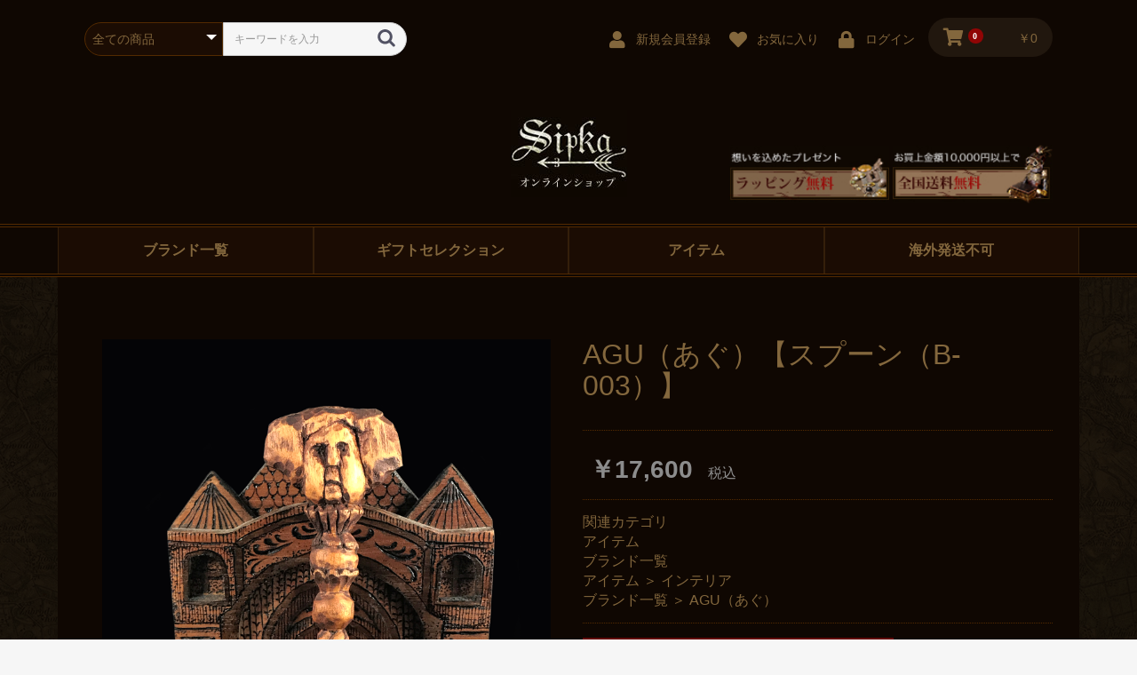

--- FILE ---
content_type: text/html; charset=UTF-8
request_url: https://shop.sipka.jp/products/detail/3387
body_size: 10001
content:
<!doctype html>
<html lang="ja">
<head prefix="og: http://ogp.me/ns# fb: http://ogp.me/ns/fb# product: http://ogp.me/ns/product#">
    <meta charset="utf-8">
    <meta name="viewport" content="width=device-width, initial-scale=1, shrink-to-fit=no">
    <meta name="eccube-csrf-token" content="xBQxz30h0Z5Et7Ndt606czBXNVnM7yoGcnVtSAZ5RDc">
    <title>Sipka Online Shop / AGU（あぐ）【スプーン（B-003）】</title>
                            <meta property="og:type" content="og:product" /><meta property="og:title" content="AGU（あぐ）【スプーン（B-003）】" />
<meta property="og:image" content="https://shop.sipka.jp//html/upload/save_image/0404173113_624aacd1e93d0.jpg" />
<meta property="og:description" content="" />
<meta property="og:url" content="https://shop.sipka.jp/products/detail/3387" />
<meta property="product:price:amount" content="17600"/>
<meta property="product:price:currency" content="JPY"/>
<meta property="product:product_link" content="https://shop.sipka.jp/products/detail/3387"/>
<meta property="product:retailer_title" content="AGU（あぐ）【スプーン（B-003）】"/>
        <link rel="icon" href="/html/user_data/assets/img/common/favicon.ico">
    <link rel="stylesheet" href="https://stackpath.bootstrapcdn.com/bootstrap/3.4.1/css/bootstrap.min.css" integrity="sha384-HSMxcRTRxnN+Bdg0JdbxYKrThecOKuH5zCYotlSAcp1+c8xmyTe9GYg1l9a69psu" crossorigin="anonymous">
    <link rel="stylesheet" href="https://use.fontawesome.com/releases/v5.3.1/css/all.css" integrity="sha384-mzrmE5qonljUremFsqc01SB46JvROS7bZs3IO2EmfFsd15uHvIt+Y8vEf7N7fWAU" crossorigin="anonymous">
    <link rel="stylesheet" href="//cdn.jsdelivr.net/jquery.slick/1.6.0/slick.css">
    <link rel="stylesheet" href="/html/template/default/assets/css/style.css">
        <style>

        .slick-slider {
            margin-bottom: 30px;
        }

        .slick-dots {
            position: absolute;
            bottom: -45px;
            display: block;
            width: 100%;
            padding: 0;
            list-style: none;
            text-align: center;
        }

        .slick-dots li {
            position: relative;
            display: inline-block;
            width: 20px;
            height: 20px;
            margin: 0 5px;
            padding: 0;

            cursor: pointer;
        }

        .slick-dots li button {
            font-size: 0;
            line-height: 0;
            display: block;
            width: 20px;
            height: 20px;
            padding: 5px;
            cursor: pointer;
            color: transparent;
            border: 0;
            outline: none;
            background: transparent;
        }

        .slick-dots li button:hover,
        .slick-dots li button:focus {
            outline: none;
        }

        .slick-dots li button:hover:before,
        .slick-dots li button:focus:before {
            opacity: 1;
        }

        .slick-dots li button:before {
            content: " ";
            line-height: 20px;
            position: absolute;
            top: 0;
            left: 0;
            width: 12px;
            height: 12px;
            text-align: center;
            opacity: .25;
            background-color: black;
            border-radius: 50%;

        }

        .slick-dots li.slick-active button:before {
            opacity: .75;
            background-color: black;
        }

        .slick-dots li button.thumbnail img {
            width: 0;
            height: 0;
        }

    </style>
    <script src="https://code.jquery.com/jquery-3.3.1.min.js" integrity="sha256-FgpCb/KJQlLNfOu91ta32o/NMZxltwRo8QtmkMRdAu8=" crossorigin="anonymous"></script>
    <script>
        $(function() {
            $.ajaxSetup({
                'headers': {
                    'ECCUBE-CSRF-TOKEN': $('meta[name="eccube-csrf-token"]').attr('content')
                }
            });
        });
    </script>
                    <!-- ▼Googleアナリティクス -->
            <!-- Global site tag (gtag.js) - Google Analytics -->
<script async src="https://www.googletagmanager.com/gtag/js?id=UA-20014937-6"></script>
<script>
  window.dataLayer = window.dataLayer || [];
  function gtag(){dataLayer.push(arguments);}
  gtag('js', new Date());

  gtag('config', 'UA-20014937-6');
</script>
        <!-- ▲Googleアナリティクス -->

                <link rel="stylesheet" href="/html/user_data/assets/css/customize.css?v=1.0.1">
</head>
<body id="page_product_detail" class="product_page">

<div class="ec-layoutRole">
                <div class="ec-layoutRole__header">
                <!-- ▼ヘッダー(商品検索・ログインナビ・カート) -->
            <div class="ec-headerNaviRole">
    <div class="ec-headerNaviRole__left">
        <div class="ec-headerNaviRole__search">
            
<div class="ec-headerSearch">
    <form method="get" class="searchform" action="/products/list">
        <div class="ec-headerSearch__category">
            <div class="ec-select ec-select_search">
                            <select name="category_id" class="category_id"><option value="">全ての商品</option><option value="2">ブランド一覧</option><option value="3">　Gimmel Garden（ギメルガーデン）</option><option value="8">　Gimmel Garden ジュエリーコレクション（ギメルガーデンジュエリーコレクション）</option><option value="12">　Ana-morphilia（アナモルフィリア）</option><option value="67">　子供と魔法</option><option value="20">　hidora（ヒドラ）</option><option value="69">　櫻井結祈子</option><option value="5">　optoo（オプトー）</option><option value="9">　江島多規男</option><option value="81">　佐藤麗生（Reo sato）</option><option value="76">　∮TaKu‘ ,n∮</option><option value="74">　Chantaku</option><option value="78">　SKARNZ</option><option value="73">　外山光男</option><option value="4">　Lhiannan:Shee（リアナンシー）</option><option value="11">　eerie-eery（イーリーイーリー）</option><option value="10">　nyui（ニュイ）</option><option value="21">　猪野屋牧子</option><option value="7">　植田明志（AKISHI UEDA）</option><option value="63">　AKISHI UEDA Drawing Works</option><option value="61">　AGU（あぐ）</option><option value="71">　エビ</option><option value="79">　シプカみやげ</option><option value="13">　Mantam（マンタム）</option><option value="15">　StellAnalista（ステラナリスタ）</option><option value="17">　DECOvienya（デコヴィーニャ）</option><option value="18">　ojo（オジョ）</option><option value="19">　GREEN-EYED CREATION（グリーンアイドクリエーション）</option><option value="22">　HiNGE（ヒンジ）</option><option value="23">　guide（ガイド）</option><option value="24">　V.Sabrina（Vサブリナ）</option><option value="25">　armarium（アルマリウム）</option><option value="26">　金﨑遥</option><option value="27">　katarito（カタリト）</option><option value="28">　尾崎武秀</option><option value="29">　jouer avec moa？（ジュエアヴェックモア）</option><option value="31">　GARARA（ガララ）</option><option value="32">　CUTICURA（斧原由季）</option><option value="30">　クラメンツ商會</option><option value="33">　mayu mooja!（マユムージャ）</option><option value="34">　TORQUATA（トルクアータ）</option><option value="6">　HOASHIYUSUKE（ホアシユウスケ）</option><option value="16">　EmiriA（エミリア）</option><option value="70">　Sipkaクリスマスセレクション</option><option value="68">　Sipkaハロウィンセレクション</option><option value="14">　.</option><option value="55">Recommend Item</option><option value="54">ギフトセレクション</option><option value="58">　自分向け</option><option value="57">　男性向け</option><option value="56">　女性向け</option><option value="1">アイテム</option><option value="35">　リング</option><option value="36">　ネックレス・ペンダント</option><option value="37">　ピアス・イヤリング</option><option value="64">　イヤーフック</option><option value="65">　イヤーカフ</option><option value="38">　ブローチ</option><option value="39">　ブレスレット</option><option value="40">　ヘアアクセサリー</option><option value="41">　財布</option><option value="42">　バッグ</option><option value="43">　革小物</option><option value="66">　煙管（キセル）</option><option value="44">　ファッションアイテム</option><option value="45">　立体作品 オブジェ</option><option value="72">　ソフビ（soft vinyl toy）</option><option value="46">　平面作品</option><option value="60">　書籍</option><option value="47">　ステーショナリー</option><option value="48">　インテリア</option><option value="75">　フィギュア</option><option value="77">　ヌイグルミ</option><option value="80">　缶バッジ</option><option value="49">　スマートフォンケース</option><option value="50">　アクセサリースタンド、小物入れ</option><option value="51">　その他の小物</option><option value="52">裏シプカ</option><option value="53">　お金の神様</option><option value="59">海外発送不可</option></select>
    
            </div>
        </div>
        <div class="ec-headerSearch__keyword">
            <div class="ec-input">
                <input type="search" name="name" maxlength="50" class="search-name" placeholder="キーワードを入力" />
                <button class="ec-headerSearch__keywordBtn" type="submit">
                    <div class="ec-icon">
                        <img src="/html/template/default/assets/icon/search-dark.svg" alt="">
                    </div>
                </button>
            </div>
        </div>
    </form>
</div>

        </div>
        <div class="ec-headerRole__navSP">
            
<div class="ec-headerNavSP">
    <i class="fas fa-bars"></i>
</div>
        </div>
    </div>
    <div class="ec-headerNaviRole__right">
        <div class="ec-headerNaviRole__nav">
            
<div class="ec-headerNav">
            <div class="ec-headerNav__item">
            <a href="https://shop.sipka.jp/entry">
                <i class="ec-headerNav__itemIcon fas fa-user fa-fw"></i>
                <span class="ec-headerNav__itemLink">新規会員登録</span>
            </a>
        </div>
                    <div class="ec-headerNav__item">
                <a href="https://shop.sipka.jp/mypage/favorite">
                    <i class="ec-headerNav__itemIcon fas fa-heart fa-fw"></i>
                    <span class="ec-headerNav__itemLink">お気に入り</span>
                </a>
            </div>
                <div class="ec-headerNav__item">
            <a href="https://shop.sipka.jp/mypage/login">
                <i class="ec-headerNav__itemIcon fas fa-lock fa-fw"></i>
                <span class="ec-headerNav__itemLink">ログイン</span>
            </a>
        </div>
    </div>

        </div>
        <div class="ec-headerRole__cart">
            <div class="ec-cartNaviWrap">
    <div class="ec-cartNavi">
        <i class="ec-cartNavi__icon fas fa-shopping-cart">
            <span class="ec-cartNavi__badge">0</span>
        </i>
        <div class="ec-cartNavi__label">
            <div class="ec-cartNavi__price">￥0</div>
        </div>
    </div>
            <div class="ec-cartNaviNull">
            <div class="ec-cartNaviNull__message">
                <p>現在カート内に商品はございません。</p>
            </div>
        </div>
    </div>
        </div>
    </div>
</div>

        <!-- ▲ヘッダー(商品検索・ログインナビ・カート) -->
    <!-- ▼ロゴ -->
            <div class="ec-headerRole">
    <div class="ec-headerRole__title">
        <div class="ec-headerTitle">
            <div class="ec-headerTitle__title">
                <h1>
                    <a href="https://shop.sipka.jp/">
                        <img src="/html/user_data/assets/img/top/sipka_logo.jpg" />
                    </a>
                </h1>
                <div class="ec-headerTitle__image">
                    <img src="/html/user_data/assets/img/top/wrap.jpg" alt="ラッピング無料" />
                    <img src="/html/user_data/assets/img/top/send.jpg" alt="10,000円以上お買上で送料無料" />
                </div>
            </div>
        </div>
    </div>
</div>
        <!-- ▲ロゴ -->
    <!-- ▼カテゴリナビ(PC) -->
            


<div class="ec-categoryNaviRole">
    <div class="ec-itemNav">
        <ul class="ec-itemNav__nav">
                                            <li>
                            <a href="https://shop.sipka.jp/products/list?category_id=2" title="ブランド一覧">
        ブランド一覧
    </a>
            <ul>
                            <li>
                            <a href="https://shop.sipka.jp/products/list?category_id=3" title="Gimmel Garden（ギメルガーデン）">
        Gimmel Garden（ギメルガーデン）
    </a>
    
                </li>
                            <li>
                            <a href="https://shop.sipka.jp/products/list?category_id=8" title="Gimmel Garden ジュエリーコレクション（ギメルガーデンジュエリーコレクション）">
        Gimmel Garden ジュエリーコレクション（ギメルガーデンジュエリーコレクション）
    </a>
    
                </li>
                            <li>
                            <a href="https://shop.sipka.jp/products/list?category_id=12" title="Ana-morphilia（アナモルフィリア）">
        Ana-morphilia（アナモルフィリア）
    </a>
    
                </li>
                            <li>
                            <a href="https://shop.sipka.jp/products/list?category_id=67" title="子供と魔法">
        子供と魔法
    </a>
    
                </li>
                            <li>
                            <a href="https://shop.sipka.jp/products/list?category_id=20" title="hidora（ヒドラ）">
        hidora（ヒドラ）
    </a>
    
                </li>
                            <li>
                            <a href="https://shop.sipka.jp/products/list?category_id=69" title="櫻井結祈子">
        櫻井結祈子
    </a>
    
                </li>
                            <li>
                            <a href="https://shop.sipka.jp/products/list?category_id=5" title="optoo（オプトー）">
        optoo（オプトー）
    </a>
    
                </li>
                            <li>
                            <a href="https://shop.sipka.jp/products/list?category_id=9" title="江島多規男">
        江島多規男
    </a>
    
                </li>
                            <li>
                            <a href="https://shop.sipka.jp/products/list?category_id=81" title="佐藤麗生（Reo sato）">
        佐藤麗生（Reo sato）
    </a>
    
                </li>
                            <li>
                            <a href="https://shop.sipka.jp/products/list?category_id=76" title="∮TaKu‘ ,n∮">
        ∮TaKu‘ ,n∮
    </a>
    
                </li>
                            <li>
                            <a href="https://shop.sipka.jp/products/list?category_id=74" title="Chantaku">
        Chantaku
    </a>
    
                </li>
                            <li>
                            <a href="https://shop.sipka.jp/products/list?category_id=78" title="SKARNZ">
        SKARNZ
    </a>
    
                </li>
                            <li>
                            <a href="https://shop.sipka.jp/products/list?category_id=73" title="外山光男">
        外山光男
    </a>
    
                </li>
                            <li>
                            <a href="https://shop.sipka.jp/products/list?category_id=4" title="Lhiannan:Shee（リアナンシー）">
        Lhiannan:Shee（リアナンシー）
    </a>
    
                </li>
                            <li>
                            <a href="https://shop.sipka.jp/products/list?category_id=11" title="eerie-eery（イーリーイーリー）">
        eerie-eery（イーリーイーリー）
    </a>
    
                </li>
                            <li>
                            <a href="https://shop.sipka.jp/products/list?category_id=10" title="nyui（ニュイ）">
        nyui（ニュイ）
    </a>
    
                </li>
                            <li>
                            <a href="https://shop.sipka.jp/products/list?category_id=21" title="猪野屋牧子">
        猪野屋牧子
    </a>
    
                </li>
                            <li>
                            <a href="https://shop.sipka.jp/products/list?category_id=7" title="植田明志（AKISHI UEDA）">
        植田明志（AKISHI UEDA）
    </a>
    
                </li>
                            <li>
                            <a href="https://shop.sipka.jp/products/list?category_id=63" title="AKISHI UEDA Drawing Works">
        AKISHI UEDA Drawing Works
    </a>
    
                </li>
                            <li>
                            <a href="https://shop.sipka.jp/products/list?category_id=61" title="AGU（あぐ）">
        AGU（あぐ）
    </a>
    
                </li>
                            <li>
                            <a href="https://shop.sipka.jp/products/list?category_id=71" title="エビ">
        エビ
    </a>
    
                </li>
                            <li>
                            <a href="https://shop.sipka.jp/products/list?category_id=79" title="シプカみやげ">
        シプカみやげ
    </a>
    
                </li>
                            <li>
                            <a href="https://shop.sipka.jp/products/list?category_id=13" title="Mantam（マンタム）">
        Mantam（マンタム）
    </a>
    
                </li>
                            <li>
                            <a href="https://shop.sipka.jp/products/list?category_id=15" title="StellAnalista（ステラナリスタ）">
        StellAnalista（ステラナリスタ）
    </a>
    
                </li>
                            <li>
                            <a href="https://shop.sipka.jp/products/list?category_id=17" title="DECOvienya（デコヴィーニャ）">
        DECOvienya（デコヴィーニャ）
    </a>
    
                </li>
                            <li>
                            <a href="https://shop.sipka.jp/products/list?category_id=18" title="ojo（オジョ）">
        ojo（オジョ）
    </a>
    
                </li>
                            <li>
                            <a href="https://shop.sipka.jp/products/list?category_id=19" title="GREEN-EYED CREATION（グリーンアイドクリエーション）">
        GREEN-EYED CREATION（グリーンアイドクリエーション）
    </a>
    
                </li>
                            <li>
                            <a href="https://shop.sipka.jp/products/list?category_id=22" title="HiNGE（ヒンジ）">
        HiNGE（ヒンジ）
    </a>
    
                </li>
                            <li>
                            <a href="https://shop.sipka.jp/products/list?category_id=23" title="guide（ガイド）">
        guide（ガイド）
    </a>
    
                </li>
                            <li>
                            <a href="https://shop.sipka.jp/products/list?category_id=24" title="V.Sabrina（Vサブリナ）">
        V.Sabrina（Vサブリナ）
    </a>
    
                </li>
                            <li>
                            <a href="https://shop.sipka.jp/products/list?category_id=25" title="armarium（アルマリウム）">
        armarium（アルマリウム）
    </a>
    
                </li>
                            <li>
                            <a href="https://shop.sipka.jp/products/list?category_id=26" title="金﨑遥">
        金﨑遥
    </a>
    
                </li>
                            <li>
                            <a href="https://shop.sipka.jp/products/list?category_id=27" title="katarito（カタリト）">
        katarito（カタリト）
    </a>
    
                </li>
                            <li>
                            <a href="https://shop.sipka.jp/products/list?category_id=28" title="尾崎武秀">
        尾崎武秀
    </a>
    
                </li>
                            <li>
                            <a href="https://shop.sipka.jp/products/list?category_id=29" title="jouer avec moa？（ジュエアヴェックモア）">
        jouer avec moa？（ジュエアヴェックモア）
    </a>
    
                </li>
                            <li>
                            <a href="https://shop.sipka.jp/products/list?category_id=31" title="GARARA（ガララ）">
        GARARA（ガララ）
    </a>
    
                </li>
                            <li>
                            <a href="https://shop.sipka.jp/products/list?category_id=32" title="CUTICURA（斧原由季）">
        CUTICURA（斧原由季）
    </a>
    
                </li>
                            <li>
                            <a href="https://shop.sipka.jp/products/list?category_id=30" title="クラメンツ商會">
        クラメンツ商會
    </a>
    
                </li>
                            <li>
                            <a href="https://shop.sipka.jp/products/list?category_id=33" title="mayu mooja!（マユムージャ）">
        mayu mooja!（マユムージャ）
    </a>
    
                </li>
                            <li>
                            <a href="https://shop.sipka.jp/products/list?category_id=34" title="TORQUATA（トルクアータ）">
        TORQUATA（トルクアータ）
    </a>
    
                </li>
                            <li>
                            <a href="https://shop.sipka.jp/products/list?category_id=6" title="HOASHIYUSUKE（ホアシユウスケ）">
        HOASHIYUSUKE（ホアシユウスケ）
    </a>
    
                </li>
                            <li>
                            <a href="https://shop.sipka.jp/products/list?category_id=16" title="EmiriA（エミリア）">
        EmiriA（エミリア）
    </a>
    
                </li>
                            <li>
                            <a href="https://shop.sipka.jp/products/list?category_id=70" title="Sipkaクリスマスセレクション">
        Sipkaクリスマスセレクション
    </a>
    
                </li>
                            <li>
                            <a href="https://shop.sipka.jp/products/list?category_id=68" title="Sipkaハロウィンセレクション">
        Sipkaハロウィンセレクション
    </a>
    
                </li>
                            <li>
                            <a href="https://shop.sipka.jp/products/list?category_id=14" title=".">
        .
    </a>
    
                </li>
                    </ul>
    
                </li>
                                                                                        <li>
                            <a href="https://shop.sipka.jp/products/list?category_id=54" title="ギフトセレクション">
        ギフトセレクション
    </a>
            <ul>
                            <li>
                            <a href="https://shop.sipka.jp/products/list?category_id=58" title="自分向け">
        自分向け
    </a>
    
                </li>
                            <li>
                            <a href="https://shop.sipka.jp/products/list?category_id=57" title="男性向け">
        男性向け
    </a>
    
                </li>
                            <li>
                            <a href="https://shop.sipka.jp/products/list?category_id=56" title="女性向け">
        女性向け
    </a>
    
                </li>
                    </ul>
    
                </li>
                                                            <li>
                            <a href="https://shop.sipka.jp/products/list?category_id=1" title="アイテム">
        アイテム
    </a>
            <ul>
                            <li>
                            <a href="https://shop.sipka.jp/products/list?category_id=35" title="リング">
        リング
    </a>
    
                </li>
                            <li>
                            <a href="https://shop.sipka.jp/products/list?category_id=36" title="ネックレス・ペンダント">
        ネックレス・ペンダント
    </a>
    
                </li>
                            <li>
                            <a href="https://shop.sipka.jp/products/list?category_id=37" title="ピアス・イヤリング">
        ピアス・イヤリング
    </a>
    
                </li>
                            <li>
                            <a href="https://shop.sipka.jp/products/list?category_id=64" title="イヤーフック">
        イヤーフック
    </a>
    
                </li>
                            <li>
                            <a href="https://shop.sipka.jp/products/list?category_id=65" title="イヤーカフ">
        イヤーカフ
    </a>
    
                </li>
                            <li>
                            <a href="https://shop.sipka.jp/products/list?category_id=38" title="ブローチ">
        ブローチ
    </a>
    
                </li>
                            <li>
                            <a href="https://shop.sipka.jp/products/list?category_id=39" title="ブレスレット">
        ブレスレット
    </a>
    
                </li>
                            <li>
                            <a href="https://shop.sipka.jp/products/list?category_id=40" title="ヘアアクセサリー">
        ヘアアクセサリー
    </a>
    
                </li>
                            <li>
                            <a href="https://shop.sipka.jp/products/list?category_id=41" title="財布">
        財布
    </a>
    
                </li>
                            <li>
                            <a href="https://shop.sipka.jp/products/list?category_id=42" title="バッグ">
        バッグ
    </a>
    
                </li>
                            <li>
                            <a href="https://shop.sipka.jp/products/list?category_id=43" title="革小物">
        革小物
    </a>
    
                </li>
                            <li>
                            <a href="https://shop.sipka.jp/products/list?category_id=66" title="煙管（キセル）">
        煙管（キセル）
    </a>
    
                </li>
                            <li>
                            <a href="https://shop.sipka.jp/products/list?category_id=44" title="ファッションアイテム">
        ファッションアイテム
    </a>
    
                </li>
                            <li>
                            <a href="https://shop.sipka.jp/products/list?category_id=45" title="立体作品 オブジェ">
        立体作品 オブジェ
    </a>
    
                </li>
                            <li>
                            <a href="https://shop.sipka.jp/products/list?category_id=72" title="ソフビ（soft vinyl toy）">
        ソフビ（soft vinyl toy）
    </a>
    
                </li>
                            <li>
                            <a href="https://shop.sipka.jp/products/list?category_id=46" title="平面作品">
        平面作品
    </a>
    
                </li>
                            <li>
                            <a href="https://shop.sipka.jp/products/list?category_id=60" title="書籍">
        書籍
    </a>
    
                </li>
                            <li>
                            <a href="https://shop.sipka.jp/products/list?category_id=47" title="ステーショナリー">
        ステーショナリー
    </a>
    
                </li>
                            <li>
                            <a href="https://shop.sipka.jp/products/list?category_id=48" title="インテリア">
        インテリア
    </a>
    
                </li>
                            <li>
                            <a href="https://shop.sipka.jp/products/list?category_id=75" title="フィギュア">
        フィギュア
    </a>
    
                </li>
                            <li>
                            <a href="https://shop.sipka.jp/products/list?category_id=77" title="ヌイグルミ">
        ヌイグルミ
    </a>
    
                </li>
                            <li>
                            <a href="https://shop.sipka.jp/products/list?category_id=80" title="缶バッジ">
        缶バッジ
    </a>
    
                </li>
                            <li>
                            <a href="https://shop.sipka.jp/products/list?category_id=49" title="スマートフォンケース">
        スマートフォンケース
    </a>
    
                </li>
                            <li>
                            <a href="https://shop.sipka.jp/products/list?category_id=50" title="アクセサリースタンド、小物入れ">
        アクセサリースタンド、小物入れ
    </a>
    
                </li>
                            <li>
                            <a href="https://shop.sipka.jp/products/list?category_id=51" title="その他の小物">
        その他の小物
    </a>
    
                </li>
                    </ul>
    
                </li>
                                                                                        <li>
                            <a href="https://shop.sipka.jp/products/list?category_id=59" title="海外発送不可">
        海外発送不可
    </a>
    
                </li>
                                    </ul>
    </div>
</div>
        <!-- ▲カテゴリナビ(PC) -->

        </div>
    
        
    <div class="ec-layoutRole__contents">
                
                
        <div class="ec-layoutRole__main">
                        
                            <div class="ec-productRole">
        <div class="ec-grid2">
            <div class="ec-grid2__cell">
                <div class="ec-sliderItemRole">

                    <div class="item_visual">
                                                    <div class="slide-item"><img src="/html/upload/save_image/0404173113_624aacd1e93d0.jpg"></div>
                                                    <div class="slide-item"><img src="/html/upload/save_image/0404173118_624aacd6bdf72.jpg"></div>
                                                    <div class="slide-item"><img src="/html/upload/save_image/0404173122_624aacda81663.jpg"></div>
                                                    <div class="slide-item"><img src="/html/upload/save_image/0404173144_624aacf0818e9.jpg"></div>
                                                    <div class="slide-item"><img src="/html/upload/save_image/0404173557_624aaded7d597.jpg"></div>
                                                    <div class="slide-item"><img src="/html/upload/save_image/0404175859_624ab353a5f9e.jpg"></div>
                                                    <div class="slide-item"><img src="/html/upload/save_image/0404181431_624ab6f7c62e5.jpg"></div>
                                            </div>
                    <div class="item_nav">
                                                    <div class="slideThumb" data-index="0"><img src="/html/upload/save_image/0404173113_624aacd1e93d0.jpg"></div>
                                                    <div class="slideThumb" data-index="1"><img src="/html/upload/save_image/0404173118_624aacd6bdf72.jpg"></div>
                                                    <div class="slideThumb" data-index="2"><img src="/html/upload/save_image/0404173122_624aacda81663.jpg"></div>
                                                    <div class="slideThumb" data-index="3"><img src="/html/upload/save_image/0404173144_624aacf0818e9.jpg"></div>
                                                    <div class="slideThumb" data-index="4"><img src="/html/upload/save_image/0404173557_624aaded7d597.jpg"></div>
                                                    <div class="slideThumb" data-index="5"><img src="/html/upload/save_image/0404175859_624ab353a5f9e.jpg"></div>
                                                    <div class="slideThumb" data-index="6"><img src="/html/upload/save_image/0404181431_624ab6f7c62e5.jpg"></div>
                                            </div>
                </div>
            </div>
            <div class="ec-grid2__cell">
                <div class="ec-productRole__profile">
                                        <div class="ec-productRole__title">
                        <h2 class="ec-headingTitle">AGU（あぐ）【スプーン（B-003）】</h2>
                    </div>
                                        <ul class="ec-productRole__tags">
                                            </ul>
                                                                                                                            <div class="ec-productRole__price">
                                                    <div class="ec-price">
                                <span class="ec-price__price">￥17,600</span>
                                <span class="ec-price__tax">税込</span>
                            </div>
                                            </div>
                                                                                                        <div class="ec-productRole__category">
                            <div>関連カテゴリ</div>
                                                            <ul>
                                    <li>
                                                                                    <a href="https://shop.sipka.jp/products/list?category_id=1">アイテム</a>                                    </li>
                                </ul>
                                                            <ul>
                                    <li>
                                                                                    <a href="https://shop.sipka.jp/products/list?category_id=2">ブランド一覧</a>                                    </li>
                                </ul>
                                                            <ul>
                                    <li>
                                                                                    <a href="https://shop.sipka.jp/products/list?category_id=1">アイテム</a>                                            <span>＞</span>                                            <a href="https://shop.sipka.jp/products/list?category_id=48">インテリア</a>                                    </li>
                                </ul>
                                                            <ul>
                                    <li>
                                                                                    <a href="https://shop.sipka.jp/products/list?category_id=2">ブランド一覧</a>                                            <span>＞</span>                                            <a href="https://shop.sipka.jp/products/list?category_id=61">AGU（あぐ）</a>                                    </li>
                                </ul>
                                                    </div>
                                        <form action="https://shop.sipka.jp/products/add_cart/3387" method="post" id="form1" name="form1">
                                                    <div class="ec-productRole__btn">
                                <button type="button" class="ec-blockBtn--action" disabled="disabled">
                                    ただいま品切れ中です。
                                </button>
                            </div>
                                            </form>
                    <div class="ec-modal">
                        <input type="checkbox" id="ec-modal-checkbox" class="checkbox">
                        <div class="ec-modal-overlay">
                            <label for="ec-modal-checkbox" class="ec-modal-overlay-close"></label>
                            <div class="ec-modal-wrap">
                                <label for="ec-modal-checkbox" class="ec-modal-close"><span class="ec-icon"><img src="/html/template/default/assets/icon/cross-dark.svg" alt=""/></span></label>
                                <div id="ec-modal-header" class="text-center">カートに追加しました。</div>
                                <div class="ec-modal-box">
                                    <div class="ec-role">
                                        <label for="ec-modal-checkbox" class="ec-inlineBtn--cancel">お買い物を続ける</label>
                                        <a href="https://shop.sipka.jp/cart" class="ec-inlineBtn--action">カートへ進む</a>
                                    </div>
                                </div>
                            </div>
                        </div>
                    </div>
                                            <form action="https://shop.sipka.jp/products/add_favorite/3387" method="post">
                            <div class="ec-productRole__btn">
                                                                    <button type="submit" id="favorite" class="ec-blockBtn--cancel">
                                        お気に入りに追加
                                    </button>
                                                            </div>
                        </form>
                                        <p class="share-btns">この商品について･･･
                        <a
                            class="ec-blockBtn--tweet"
                            href="https://twitter.com/share?url=https://shop.sipka.jp/products/detail/3387&text=AGU（あぐ）【スプーン（B-003）】%0a"
                            rel="nofollow"
                            target="_blank"><img src="/html/user_data/assets//img/top/tw_off.gif" alt="ツイートする" />
                        </a>
                    </p>
                    <div class="ec-productRole__description">秘密の小部屋に隠されたおもちゃ箱から飛び出したような<br />
<br />
<br />
AGU（あぐ）のクリエーション。<br />
<br />
<br />
東欧を代表する版画家、絵本作家ドゥシャン・カーライに師事、<br />
<br />
<br />
その創作は人形や家具等の立体作品から絵画、<br />
<br />
<br />
映像作品まで多岐に渡ります。<br />
<br />
<br />
溢れるAGUのイマジネーションにそっと触れてみてください。<br />
<br />
<br />
不思議の国と呼ぶに相応しい世界がひろがります。<br />
<br />
<br />
<br />
<br />
<img src="/html/user_data/th_agu-spoon-B03-6.jpg" /><br />
<br />
<br />
<br />
<br />
<br />
お人形の顔がついた木彫りのスプーン。<br />
<br />
<br />
<br />
<br />
<img src="/html/user_data/th_agu-spoon-B003-2.jpg" /><br />
<br />
<br />
<br />
<br />
<br />
全長：約13cm。<br />
<br />
<br />
<br />
<span style="color: red;">※こちらの作品は表面に漆を塗って仕上げております。<br />
<br />
<br />
アレルギーの方はご注意ください。</span></div>
                </div>
            </div>
        </div>
            </div>

                                </div>

                    </div>

        
                <div class="ec-layoutRole__footer">
                <!-- ▼フッター -->
            <div class="ec-footerRole">
    <div class="ec-footerRole__inner">
        <ul class="ec-footerNavi">
            <li class="ec-footerNavi__link">
                <a href="https://shop.sipka.jp/">HOME</a>
            </li>
            <li class="ec-footerNavi__link">
                <a href="https://shop.sipka.jp/help/about">About</a>
            </li>
            <li class="ec-footerNavi__link">
                <a href="https://shop.sipka.jp/products/list">Item List</a>
            </li>
            <li class="ec-footerNavi__link">
                <a href="https://shop.sipka.jp/guide">Guide</a>
            </li>
            <li class="ec-footerNavi__link">
                <a href="https://shop.sipka.jp/contact">Contact</a>
            </li>
            <li class="ec-footerNavi__link">
                <a href="https://shop.sipka.jp/help/privacy">Policy</a>
            </li>
            <li class="ec-footerNavi__link">
                <a href="https://shop.sipka.jp/help/tradelaw">Transrations Law</a>
            </li>
            <li class="ec-footerNavi__link">
                <a href="http://sipka.jp/" target="_blank">Official</a>
            </li>
            <li class="ec-footerNavi__link">
                <a href="http://sipka.jp/weblog/" target="_blank">Blog</a>
            </li>
        </ul>
        <div class="ec-footerTitle">
            <div class="ec-footerTitle__logo">
                <a href="https://shop.sipka.jp/">Sipka Online Shop</a>
            </div>
            <div class="ec-footerTitle__copyright">copyright (c) Sipka Online Shop all rights reserved.</div>
        </div>
    </div>
</div>
        <!-- ▲フッター -->

        </div>
    </div><!-- ec-layoutRole -->

<div class="ec-overlayRole"></div>
<div class="ec-drawerRoleClose"><i class="fas fa-times"></i></div>
<div class="ec-drawerRole">
                    <!-- ▼商品検索 -->
            
<div class="ec-headerSearch">
    <form method="get" class="searchform" action="/products/list">
        <div class="ec-headerSearch__category">
            <div class="ec-select ec-select_search">
                            <select name="category_id" class="category_id"><option value="">全ての商品</option><option value="2">ブランド一覧</option><option value="3">　Gimmel Garden（ギメルガーデン）</option><option value="8">　Gimmel Garden ジュエリーコレクション（ギメルガーデンジュエリーコレクション）</option><option value="12">　Ana-morphilia（アナモルフィリア）</option><option value="67">　子供と魔法</option><option value="20">　hidora（ヒドラ）</option><option value="69">　櫻井結祈子</option><option value="5">　optoo（オプトー）</option><option value="9">　江島多規男</option><option value="81">　佐藤麗生（Reo sato）</option><option value="76">　∮TaKu‘ ,n∮</option><option value="74">　Chantaku</option><option value="78">　SKARNZ</option><option value="73">　外山光男</option><option value="4">　Lhiannan:Shee（リアナンシー）</option><option value="11">　eerie-eery（イーリーイーリー）</option><option value="10">　nyui（ニュイ）</option><option value="21">　猪野屋牧子</option><option value="7">　植田明志（AKISHI UEDA）</option><option value="63">　AKISHI UEDA Drawing Works</option><option value="61">　AGU（あぐ）</option><option value="71">　エビ</option><option value="79">　シプカみやげ</option><option value="13">　Mantam（マンタム）</option><option value="15">　StellAnalista（ステラナリスタ）</option><option value="17">　DECOvienya（デコヴィーニャ）</option><option value="18">　ojo（オジョ）</option><option value="19">　GREEN-EYED CREATION（グリーンアイドクリエーション）</option><option value="22">　HiNGE（ヒンジ）</option><option value="23">　guide（ガイド）</option><option value="24">　V.Sabrina（Vサブリナ）</option><option value="25">　armarium（アルマリウム）</option><option value="26">　金﨑遥</option><option value="27">　katarito（カタリト）</option><option value="28">　尾崎武秀</option><option value="29">　jouer avec moa？（ジュエアヴェックモア）</option><option value="31">　GARARA（ガララ）</option><option value="32">　CUTICURA（斧原由季）</option><option value="30">　クラメンツ商會</option><option value="33">　mayu mooja!（マユムージャ）</option><option value="34">　TORQUATA（トルクアータ）</option><option value="6">　HOASHIYUSUKE（ホアシユウスケ）</option><option value="16">　EmiriA（エミリア）</option><option value="70">　Sipkaクリスマスセレクション</option><option value="68">　Sipkaハロウィンセレクション</option><option value="14">　.</option><option value="55">Recommend Item</option><option value="54">ギフトセレクション</option><option value="58">　自分向け</option><option value="57">　男性向け</option><option value="56">　女性向け</option><option value="1">アイテム</option><option value="35">　リング</option><option value="36">　ネックレス・ペンダント</option><option value="37">　ピアス・イヤリング</option><option value="64">　イヤーフック</option><option value="65">　イヤーカフ</option><option value="38">　ブローチ</option><option value="39">　ブレスレット</option><option value="40">　ヘアアクセサリー</option><option value="41">　財布</option><option value="42">　バッグ</option><option value="43">　革小物</option><option value="66">　煙管（キセル）</option><option value="44">　ファッションアイテム</option><option value="45">　立体作品 オブジェ</option><option value="72">　ソフビ（soft vinyl toy）</option><option value="46">　平面作品</option><option value="60">　書籍</option><option value="47">　ステーショナリー</option><option value="48">　インテリア</option><option value="75">　フィギュア</option><option value="77">　ヌイグルミ</option><option value="80">　缶バッジ</option><option value="49">　スマートフォンケース</option><option value="50">　アクセサリースタンド、小物入れ</option><option value="51">　その他の小物</option><option value="52">裏シプカ</option><option value="53">　お金の神様</option><option value="59">海外発送不可</option></select>
    
            </div>
        </div>
        <div class="ec-headerSearch__keyword">
            <div class="ec-input">
                <input type="search" name="name" maxlength="50" class="search-name" placeholder="キーワードを入力" />
                <button class="ec-headerSearch__keywordBtn" type="submit">
                    <div class="ec-icon">
                        <img src="/html/template/default/assets/icon/search-dark.svg" alt="">
                    </div>
                </button>
            </div>
        </div>
    </form>
</div>

        <!-- ▲商品検索 -->
    <!-- ▼カテゴリナビ(SP) -->
            


<div class="ec-headerCategoryArea">
    <div class="ec-headerCategoryArea__heading">
        <p>カテゴリ一覧</p>
    </div>
    <div class="ec-itemNav">
        <ul class="ec-itemNav__nav">
                                            <li>
                            <a href="https://shop.sipka.jp/products/list?category_id=2">
        ブランド一覧
    </a>
            <ul>
                            <li>
                            <a href="https://shop.sipka.jp/products/list?category_id=3">
        Gimmel Garden（ギメルガーデン）
    </a>
    
                </li>
                            <li>
                            <a href="https://shop.sipka.jp/products/list?category_id=8">
        Gimmel Garden ジュエリーコレクション（ギメルガーデンジュエリーコレクション）
    </a>
    
                </li>
                            <li>
                            <a href="https://shop.sipka.jp/products/list?category_id=12">
        Ana-morphilia（アナモルフィリア）
    </a>
    
                </li>
                            <li>
                            <a href="https://shop.sipka.jp/products/list?category_id=67">
        子供と魔法
    </a>
    
                </li>
                            <li>
                            <a href="https://shop.sipka.jp/products/list?category_id=20">
        hidora（ヒドラ）
    </a>
    
                </li>
                            <li>
                            <a href="https://shop.sipka.jp/products/list?category_id=69">
        櫻井結祈子
    </a>
    
                </li>
                            <li>
                            <a href="https://shop.sipka.jp/products/list?category_id=5">
        optoo（オプトー）
    </a>
    
                </li>
                            <li>
                            <a href="https://shop.sipka.jp/products/list?category_id=9">
        江島多規男
    </a>
    
                </li>
                            <li>
                            <a href="https://shop.sipka.jp/products/list?category_id=81">
        佐藤麗生（Reo sato）
    </a>
    
                </li>
                            <li>
                            <a href="https://shop.sipka.jp/products/list?category_id=76">
        ∮TaKu‘ ,n∮
    </a>
    
                </li>
                            <li>
                            <a href="https://shop.sipka.jp/products/list?category_id=74">
        Chantaku
    </a>
    
                </li>
                            <li>
                            <a href="https://shop.sipka.jp/products/list?category_id=78">
        SKARNZ
    </a>
    
                </li>
                            <li>
                            <a href="https://shop.sipka.jp/products/list?category_id=73">
        外山光男
    </a>
    
                </li>
                            <li>
                            <a href="https://shop.sipka.jp/products/list?category_id=4">
        Lhiannan:Shee（リアナンシー）
    </a>
    
                </li>
                            <li>
                            <a href="https://shop.sipka.jp/products/list?category_id=11">
        eerie-eery（イーリーイーリー）
    </a>
    
                </li>
                            <li>
                            <a href="https://shop.sipka.jp/products/list?category_id=10">
        nyui（ニュイ）
    </a>
    
                </li>
                            <li>
                            <a href="https://shop.sipka.jp/products/list?category_id=21">
        猪野屋牧子
    </a>
    
                </li>
                            <li>
                            <a href="https://shop.sipka.jp/products/list?category_id=7">
        植田明志（AKISHI UEDA）
    </a>
    
                </li>
                            <li>
                            <a href="https://shop.sipka.jp/products/list?category_id=63">
        AKISHI UEDA Drawing Works
    </a>
    
                </li>
                            <li>
                            <a href="https://shop.sipka.jp/products/list?category_id=61">
        AGU（あぐ）
    </a>
    
                </li>
                            <li>
                            <a href="https://shop.sipka.jp/products/list?category_id=71">
        エビ
    </a>
    
                </li>
                            <li>
                            <a href="https://shop.sipka.jp/products/list?category_id=79">
        シプカみやげ
    </a>
    
                </li>
                            <li>
                            <a href="https://shop.sipka.jp/products/list?category_id=13">
        Mantam（マンタム）
    </a>
    
                </li>
                            <li>
                            <a href="https://shop.sipka.jp/products/list?category_id=15">
        StellAnalista（ステラナリスタ）
    </a>
    
                </li>
                            <li>
                            <a href="https://shop.sipka.jp/products/list?category_id=17">
        DECOvienya（デコヴィーニャ）
    </a>
    
                </li>
                            <li>
                            <a href="https://shop.sipka.jp/products/list?category_id=18">
        ojo（オジョ）
    </a>
    
                </li>
                            <li>
                            <a href="https://shop.sipka.jp/products/list?category_id=19">
        GREEN-EYED CREATION（グリーンアイドクリエーション）
    </a>
    
                </li>
                            <li>
                            <a href="https://shop.sipka.jp/products/list?category_id=22">
        HiNGE（ヒンジ）
    </a>
    
                </li>
                            <li>
                            <a href="https://shop.sipka.jp/products/list?category_id=23">
        guide（ガイド）
    </a>
    
                </li>
                            <li>
                            <a href="https://shop.sipka.jp/products/list?category_id=24">
        V.Sabrina（Vサブリナ）
    </a>
    
                </li>
                            <li>
                            <a href="https://shop.sipka.jp/products/list?category_id=25">
        armarium（アルマリウム）
    </a>
    
                </li>
                            <li>
                            <a href="https://shop.sipka.jp/products/list?category_id=26">
        金﨑遥
    </a>
    
                </li>
                            <li>
                            <a href="https://shop.sipka.jp/products/list?category_id=27">
        katarito（カタリト）
    </a>
    
                </li>
                            <li>
                            <a href="https://shop.sipka.jp/products/list?category_id=28">
        尾崎武秀
    </a>
    
                </li>
                            <li>
                            <a href="https://shop.sipka.jp/products/list?category_id=29">
        jouer avec moa？（ジュエアヴェックモア）
    </a>
    
                </li>
                            <li>
                            <a href="https://shop.sipka.jp/products/list?category_id=31">
        GARARA（ガララ）
    </a>
    
                </li>
                            <li>
                            <a href="https://shop.sipka.jp/products/list?category_id=32">
        CUTICURA（斧原由季）
    </a>
    
                </li>
                            <li>
                            <a href="https://shop.sipka.jp/products/list?category_id=30">
        クラメンツ商會
    </a>
    
                </li>
                            <li>
                            <a href="https://shop.sipka.jp/products/list?category_id=33">
        mayu mooja!（マユムージャ）
    </a>
    
                </li>
                            <li>
                            <a href="https://shop.sipka.jp/products/list?category_id=34">
        TORQUATA（トルクアータ）
    </a>
    
                </li>
                            <li>
                            <a href="https://shop.sipka.jp/products/list?category_id=6">
        HOASHIYUSUKE（ホアシユウスケ）
    </a>
    
                </li>
                            <li>
                            <a href="https://shop.sipka.jp/products/list?category_id=16">
        EmiriA（エミリア）
    </a>
    
                </li>
                            <li>
                            <a href="https://shop.sipka.jp/products/list?category_id=70">
        Sipkaクリスマスセレクション
    </a>
    
                </li>
                            <li>
                            <a href="https://shop.sipka.jp/products/list?category_id=68">
        Sipkaハロウィンセレクション
    </a>
    
                </li>
                            <li>
                            <a href="https://shop.sipka.jp/products/list?category_id=14">
        .
    </a>
    
                </li>
                    </ul>
    
                </li>
                                                                                        <li>
                            <a href="https://shop.sipka.jp/products/list?category_id=54">
        ギフトセレクション
    </a>
            <ul>
                            <li>
                            <a href="https://shop.sipka.jp/products/list?category_id=58">
        自分向け
    </a>
    
                </li>
                            <li>
                            <a href="https://shop.sipka.jp/products/list?category_id=57">
        男性向け
    </a>
    
                </li>
                            <li>
                            <a href="https://shop.sipka.jp/products/list?category_id=56">
        女性向け
    </a>
    
                </li>
                    </ul>
    
                </li>
                                                            <li>
                            <a href="https://shop.sipka.jp/products/list?category_id=1">
        アイテム
    </a>
            <ul>
                            <li>
                            <a href="https://shop.sipka.jp/products/list?category_id=35">
        リング
    </a>
    
                </li>
                            <li>
                            <a href="https://shop.sipka.jp/products/list?category_id=36">
        ネックレス・ペンダント
    </a>
    
                </li>
                            <li>
                            <a href="https://shop.sipka.jp/products/list?category_id=37">
        ピアス・イヤリング
    </a>
    
                </li>
                            <li>
                            <a href="https://shop.sipka.jp/products/list?category_id=64">
        イヤーフック
    </a>
    
                </li>
                            <li>
                            <a href="https://shop.sipka.jp/products/list?category_id=65">
        イヤーカフ
    </a>
    
                </li>
                            <li>
                            <a href="https://shop.sipka.jp/products/list?category_id=38">
        ブローチ
    </a>
    
                </li>
                            <li>
                            <a href="https://shop.sipka.jp/products/list?category_id=39">
        ブレスレット
    </a>
    
                </li>
                            <li>
                            <a href="https://shop.sipka.jp/products/list?category_id=40">
        ヘアアクセサリー
    </a>
    
                </li>
                            <li>
                            <a href="https://shop.sipka.jp/products/list?category_id=41">
        財布
    </a>
    
                </li>
                            <li>
                            <a href="https://shop.sipka.jp/products/list?category_id=42">
        バッグ
    </a>
    
                </li>
                            <li>
                            <a href="https://shop.sipka.jp/products/list?category_id=43">
        革小物
    </a>
    
                </li>
                            <li>
                            <a href="https://shop.sipka.jp/products/list?category_id=66">
        煙管（キセル）
    </a>
    
                </li>
                            <li>
                            <a href="https://shop.sipka.jp/products/list?category_id=44">
        ファッションアイテム
    </a>
    
                </li>
                            <li>
                            <a href="https://shop.sipka.jp/products/list?category_id=45">
        立体作品 オブジェ
    </a>
    
                </li>
                            <li>
                            <a href="https://shop.sipka.jp/products/list?category_id=72">
        ソフビ（soft vinyl toy）
    </a>
    
                </li>
                            <li>
                            <a href="https://shop.sipka.jp/products/list?category_id=46">
        平面作品
    </a>
    
                </li>
                            <li>
                            <a href="https://shop.sipka.jp/products/list?category_id=60">
        書籍
    </a>
    
                </li>
                            <li>
                            <a href="https://shop.sipka.jp/products/list?category_id=47">
        ステーショナリー
    </a>
    
                </li>
                            <li>
                            <a href="https://shop.sipka.jp/products/list?category_id=48">
        インテリア
    </a>
    
                </li>
                            <li>
                            <a href="https://shop.sipka.jp/products/list?category_id=75">
        フィギュア
    </a>
    
                </li>
                            <li>
                            <a href="https://shop.sipka.jp/products/list?category_id=77">
        ヌイグルミ
    </a>
    
                </li>
                            <li>
                            <a href="https://shop.sipka.jp/products/list?category_id=80">
        缶バッジ
    </a>
    
                </li>
                            <li>
                            <a href="https://shop.sipka.jp/products/list?category_id=49">
        スマートフォンケース
    </a>
    
                </li>
                            <li>
                            <a href="https://shop.sipka.jp/products/list?category_id=50">
        アクセサリースタンド、小物入れ
    </a>
    
                </li>
                            <li>
                            <a href="https://shop.sipka.jp/products/list?category_id=51">
        その他の小物
    </a>
    
                </li>
                    </ul>
    
                </li>
                                                                                        <li>
                            <a href="https://shop.sipka.jp/products/list?category_id=59">
        海外発送不可
    </a>
    
                </li>
                                    </ul>
    </div>
</div>
        <!-- ▲カテゴリナビ(SP) -->
    <!-- ▼ログインナビ(SP) -->
            
<div class="ec-headerLinkArea">
    <div class="ec-headerLink__list">
        <a class="ec-headerLink__item" href="https://shop.sipka.jp/cart">
            <div class="ec-headerLink__icon">
                <i class="fas fa-shopping-cart fa-fw"></i>
            </div>
            <span>カートを見る</span>
        </a>
                    <a class="ec-headerLink__item" href="https://shop.sipka.jp/entry">
                <div class="ec-headerLink__icon">
                    <i class="fas fa-user fa-fw"></i>
                </div>
                <span>新規会員登録</span>
            </a>
                            <a class="ec-headerLink__item" href="https://shop.sipka.jp/mypage/favorite">
                    <div class="ec-headerLink__icon">
                        <i class="fas fa-heart fa-fw"></i>
                    </div>
                    <span>お気に入り</span>
                </a>
                        <a class="ec-headerLink__item" href="https://shop.sipka.jp/mypage/login">
                <div class="ec-headerLink__icon">
                    <i class="fas fa-lock fa-fw"></i>
                </div>
                <span>ログイン</span>
            </a>
                <a class="ec-headerLink__item" href="https://shop.sipka.jp/">
            <div class="ec-headerLink__icon">
                <i class="fas fa-home fa-fw"></i>
            </div>
            <span>ホームに戻る</span>
        </a>
    </div>
</div>

        <!-- ▲ログインナビ(SP) -->

    </div>
<div class="ec-blockTopBtn pagetop">ページトップへ</div>
<script src="https://stackpath.bootstrapcdn.com/bootstrap/3.4.1/js/bootstrap.min.js" integrity="sha384-aJ21OjlMXNL5UyIl/XNwTMqvzeRMZH2w8c5cRVpzpU8Y5bApTppSuUkhZXN0VxHd" crossorigin="anonymous"></script>
<script src="https://cdn.jsdelivr.net/jquery.slick/1.6.0/slick.min.js"></script>
<script>
var eccube_lang = {
    "common.delete_confirm":"削除してもよろしいですか?"
}
</script><script src="/html/template/default/assets/js/function.js"></script>
<script src="/html/template/default/assets/js/eccube.js"></script>
    <script>
        eccube.classCategories = {"__unselected":{"__unselected":{"name":"\u9078\u629e\u3057\u3066\u304f\u3060\u3055\u3044","product_class_id":""}},"__unselected2":{"#":{"classcategory_id2":"","name":"","stock_find":false,"price01":"","price02":"16,000","price01_inc_tax":"","price02_inc_tax":"17,600","product_class_id":"9332","product_code":"","sale_type":"2"}}};

        // 規格2に選択肢を割り当てる。
        function fnSetClassCategories(form, classcat_id2_selected) {
            var $form = $(form);
            var product_id = $form.find('input[name=product_id]').val();
            var $sele1 = $form.find('select[name=classcategory_id1]');
            var $sele2 = $form.find('select[name=classcategory_id2]');
            eccube.setClassCategories($form, product_id, $sele1, $sele2, classcat_id2_selected);
        }

            </script>
    <script>
        $(function() {
            // bfcache無効化
            $(window).bind('pageshow', function(event) {
                if (event.originalEvent.persisted) {
                    location.reload(true);
                }
            });

            $('.item_visual').slick({
                dots: false,
                arrows: false,
                responsive: [{
                    breakpoint: 768,
                    settings: {
                        dots: true
                    }
                }]
            });

            $('.slideThumb').on('click', function() {
                var index = $(this).attr('data-index');
                $('.item_visual').slick('slickGoTo', index, false);
            })
        });
    </script>
    <script>
        $(function() {
            $('.add-cart').on('click', function(event) {
                
                
                // 個数フォームのチェック
                if ($('#quantity').val() < 1) {
                    $('#quantity')[0].setCustomValidity('1以上で入力してください。');
                    return true;
                } else {
                    $('#quantity')[0].setCustomValidity('');
                }

                event.preventDefault();
                $form = $('#form1');
                $.ajax({
                    url: $form.attr('action'),
                    type: $form.attr('method'),
                    data: $form.serialize(),
                    dataType: 'json',
                    beforeSend: function(xhr, settings) {
                        // Buttonを無効にする
                        $('.add-cart').prop('disabled', true);
                    }
                }).done(function(data) {
                    // レスポンス内のメッセージをalertで表示
                    $.each(data.messages, function() {
                        $('#ec-modal-header').html(this);
                    });

                    $('#ec-modal-checkbox').prop('checked', true);

                    // カートブロックを更新する
                    $.ajax({
                        url: "https://shop.sipka.jp/block/cart",
                        type: 'GET',
                        dataType: 'html'
                    }).done(function(html) {
                        $('.ec-headerRole__cart').html(html);
                    });
                }).fail(function(data) {
                    alert('カートへの追加に失敗しました。');
                }).always(function(data) {
                    // Buttonを有効にする
                    $('.add-cart').prop('disabled', false);
                });
            });
        });
    </script>
        <!-- ▼Buyee Connect -->
            <script id="bc-script" type="text/javascript" src="https://connect.buyee.jp/af777f4fd9453f2450ad62d029fd0c8e01ddea65ca2f7e9028cf7a727f0b2f52/main.js" defer></script>
        <!-- ▲Buyee Connect -->

                <script>
    $(function () {
        $('#RelatedProduct-product_area').appendTo($('.ec-layoutRole__main, .ec-layoutRole__mainWithColumn, .ec-layoutRole__mainBetweenColumn'));
    });
</script>

<div id="RelatedProduct-product_area" class="ec-shelfRole">
    <ul class="ec-shelfGrid">
            </ul>
</div>

    
    <script src="/html/user_data/assets/js/customize.js"></script>
</body>
</html>


--- FILE ---
content_type: text/css
request_url: https://shop.sipka.jp/html/user_data/assets/css/customize.css?v=1.0.1
body_size: 4793
content:
/* カスタマイズ用CSS */

/**
 * 背景色
 *
 * 白  ：-
 * 黒  ：#0F0702
 * 薄茶：#3E2B1B
 * 茶  ：#21170E
 * 濃茶：#1B0C03
 * 黄土：#83673D
 * 濃赤：#900505
 * 濃赤：#9D3C0C(hover)
 */
/* 画像 */
.ec-layoutRole {
    background: url('/html/user_data/assets/img/top/bg.png') center top;
}

/* 黒 */
.ec-layoutRole__header,
.ec-layoutRole .ec-layoutRole__contents,
.ec-footerRole,
.ec-AddAddress .ec-AddAddress__item {
    background: #0F0702;
}

/* 茶 */
.ec-rectHeading h1, .ec-rectHeading h2, .ec-rectHeading h3, .ec-rectHeading h4, .ec-rectHeading h5, .ec-rectHeading h6,
.ec-totalBox,
.ec-topicRole,
.ec-cartHeader .ec-cartHeader__label {
    background: #21170E;
}

/* 黄土（文字色と一致） */
.ec-secHeading .ec-secHeading__line {
    background: #83673D;
}

/* 濃赤（チェストに入れるから） */
.ec-cartNavi .ec-cartNavi__badge {
    background-color: #900505;
}

/**
 * 文字色
 * 黄土：#83673D
 * 橙  ：#FFCC99
 * 橙  ：#F2BB8A(hover)
 */
/* 黄土 */
a, a:focus, a:hover,
.ec-newItemRole .ec-newItemRole__listItem:not(:first-child) a,
.ec-itemNav__nav li a,
.ec-itemNav__nav > li:hover > a,
.ec-productRole .ec-productRole__category a,
.ec-newsRole .ec-newsRole__newsDescription a,
.ec-zipInputHelp span,
.ec-orderMail .ec-orderMail__link a,
.ec-headerSearch .ec-headerSearch__category .ec-select select,
.ec-role,
.ec-secHeading,
.ec-welcomeMsg,
.ec-forgotRole,
.ec-contactConfirmRole,
.ec-contactCompleteRole,
.ec-headerTitle .ec-headerTitle__title a,
.ec-headerNav .ec-headerNav__itemLink,
.ec-headerNav .ec-headerNav__itemIcon,
.ec-topicRole .ec-topicRole__listItemTitle,
.ec-secHeading--tandem,
.ec-newsRole .ec-newsRole__newsTitle,
.ec-registerRole,
.ec-registerCompleteRole,
.ec-mypageRole,
.ec-customerRole,
.ec-productRole,
.ec-contactRole,
.ec-cartRole,
.ec-orderRole,
.ec-cartCompleteRole,
.ec-withdrawRole,
.ec-numberInput,
.ec-newsRole .ec-newsRole__newsDate,
.ec-link,
.ec-link:hover,
.ec-shelfRole,
.ec-pager,
.ec-newsRole .ec-newsRole__newsCloseBtn,
.ec-footerNavi,
.ec-footerTitle,
.ec-searchnavRole .ec-searchnavRole__infos {
    color: #83673D;
}

/**
 * 濃赤
 */
.ec-color-red,
.ec-required,
.ec-navlistRole .active a {
    color: #900505;
}

/**
 * 全体
 */
html, body {
    height: 100%;
}

body {
    font-family: Roboto ,"メイリオ" , Meiryo, "游ゴシック", YuGothic, "Yu Gothic", "ヒラギノ角ゴ ProN W3", "Hiragino Kaku Gothic ProN", Arial, "メイリオ", Meiryo, sans-serif;
    color: #83673D;
}

.ec-pageHeader h1 {
    border-color: #532A01;
    color: #83673D;
}

.ec-link:hover {
    text-decoration: underline;
}

.ec-layoutRole {
    background-color: #0F0702;
    min-height: 100%;
    position: relative;
    padding-bottom: 650px;
    box-sizing: border-box;
}

.ec-layoutRole__main {
    margin-bottom: 20px;
}

.ec-footerRole {
    border: none;
}

.ec-headerTitle__image {
    display: flex;
    justify-content: space-around;
}

.ec-headerTitle__image img {
    width: 150px;
}

.ec-layoutRole__footer {
    position: absolute;
    bottom: 0;
    width: 100%;
}

.ec-borderedDefs,
.ec-borderedDefs dl {
    border-color: #532A01;
}

.ec-modal .ec-modal-wrap {
    background-color: #21170E;
    border-color: #21170E;
}

.ec-inlineBtn--action {
    color: #FFCC99;
    background-color: #900505;
    border-color: #900505;
}

.ec-inlineBtn--action:hover,
.ec-inlineBtn--action:active,
.ec-inlineBtn--action:active:hover
.ec-inlineBtn--action:active:focus {
    color: #F2BB8A;
    background-color: #9D3C0C;
    border-color: #9D3C0C;
}

.ec-inlineBtn,
.ec-inlineBtn--cancel {
    border-color: #3E2B1B;
    background: #3E2B1B;
    color: #83673D;
}

.ec-inlineBtn:hover,
.ec-inlineBtn:active,
.ec-inlineBtn:active:hover,
.ec-inlineBtn:active:focus,
.ec-inlineBtn--cancel:hover,
.ec-inlineBtn--cancel:active,
.ec-inlineBtn--cancel:active:hover,
.ec-inlineBtn--cancel:active:focus {
    border-color: #83673D;
    background: #83673D;
    color: #3E2B1B;
}

.ec-footerNavi .ec-footerNavi__link a {
    border-color: #532A01;
}

/**
 * TOPコンテンツ
 */
.ec-layoutRole__mainBottom > .ec-role {
    max-width: none;
    
    padding: 60px 30px;
    margin: 0;
}

.ec-layoutRole__mainBottom > .ec-role:nth-child(odd) {
    background: #21170E;
}

.ec-layoutRole__mainBottom > .ec-role > div:first-child {
    padding-top: 0;
    padding-bottom: 0;
}

/**
 * スライダー
 */
.ec-sliderRole {
    padding: 0;
    max-width: none;
}

/**
 * SPメニュー
 */
.ec-headerNavSP,
.ec-drawerRoleClose {
    background: #3E2B1B;
    color: #83673D;
}

.ec-drawerRole .ec-headerSearch {
    background: #0F0702;
}

.ec-drawerRole .ec-headerCategoryArea .ec-headerCategoryArea__heading {
    color: #83673D;
    background: #1B0C03;
    border-bottom: 1px solid #532A01;
    border-top: 1px solid #532A01;
}

.ec-drawerRole .ec-headerCategoryArea .ec-itemNav__nav li a {
    color: #83673D;
    background: #1B0C03;
    border-bottom: 1px solid #532A01;
}

.ec-drawerRole .ec-headerCategoryArea .ec-itemNav__nav li a:hover,
.ec-drawerRole .ec-headerCategoryArea .ec-itemNav__nav li a:active,
.ec-drawerRole .ec-headerCategoryArea .ec-itemNav__nav li a:active:focus {
    color: #83673D;
    background: #1B0C03;
}

.ec-drawerRole .ec-headerCategoryArea .ec-itemNav__nav li ul li a {
    background-color: #83673D;
    color: #532A01;
    border-color: #532A01;
}

.ec-drawerRole .ec-headerLinkArea .ec-headerLink__item {
    background: #0F0702;
    color: #83673D;
}

.ec-drawerRole .ec-headerLinkArea .ec-headerLink__list {
    border-top: 1px solid #532A01;
}

.ec-drawerRole .ec-headerLinkArea .ec-headerLink__item {
    border-bottom: 1px solid #532A01;
}

/**
 * 検索ボックス
 */
.ec-headerSearch .ec-headerSearch__category .ec-select.ec-select_search {
    border: 1px solid #532A01;
    background: #1B0C03;
}

.ec-headerSearch .ec-headerSearch__keyword input[type="search"] {
    height: 36px;
}

/**
 * カート
 */
.ec-headerNaviRole {
    color: #83673D;
}

.ec-cartNaviIsset {
    background-color: #21170E;
}

.ec-cartNaviIsset .ec-cartNaviIsset__cart {
    border-color: #532A01;
}

.ec-headerRole__cart {
    margin-left: 10px;
}

.ec-cartNavi {
    color: #83673D;
}

.ec-alert-warning {
    background-color: #3E2B1B;
}

.ec-alert-warning .ec-alert-warning__icon,
.ec-alert-warning .ec-alert-warning__text {
    color: #83673D;
}

/**
 * 現在カート内に商品はございません。
 */
.ec-cartNaviNull {
    background: #3E2B1B;
}

.ec-cartNaviNull .ec-cartNaviNull__message {
    border: 1px solid #3E2B1B;
    color: #83673D;
    background-color: #21170E;
}

/**
 * カテゴリ
 */
.ec-itemNav {
    border-top: 1px solid #532A01;
    border-bottom: 1px solid #532A01;
}

/**
 * 特集
 */
.ec-topicRole .ec-topicRole__listItemTitle {
    display: inline-block;

    padding: 5px 10px;
    margin-top: 10px;
    margin-left: 10px;
    border: 1px solid #83673D;
}

.ec-topicRole .ec-topicRole__listItemTitle i {
    padding-right: 5px;
}

.ec-topicRole .ec-topicRole__listItem p {
    margin-top: 20px;
}

/**
 * 新着商品
 */
.ec-inlineBtn--top {
    background-color: #3E2B1B;
    border-color: #3E2B1B;
    color: #83673D;
}

.ec-inlineBtn--top:hover,
.ec-inlineBtn--top:active,
.ec-inlineBtn--top:active:hover,
.ec-inlineBtn--top:active:focus,
#new_item_readmore:hover,
#new_item_readmore:active,
#new_item_readmore:active:hover,
#new_item_readmore:active:focus {
    background-color: #83673D;
    border-color: #83673D;
    color: #3E2B1B;
}

.ec-role .ec-newItemRole__listItem img {
    max-height: 250px;
    object-fit: contain;
}

.ec-newItemRole__listItem:last-child {
    display: flex;
    justify-content: center;
    align-items: center;
}

#new_item_readmore {
    padding: 20px 32px;
    font-size: 14px;
    margin-bottom: 80px;
}

/**
 * 新着情報
 */
.ec-newsRole {
    padding: 0;
}
.ec-newsRole .ec-newsRole__newsCloseBtn {
    background: #3E2B1B;
}

.ec-newItemRole .ec-newItemRole__list {
    justify-content: space-between;
}

.ec-newItemRole .ec-newItemRole__listItem {
    width: calc(100% / 2 - 15px);
}

.ec-newsRole .ec-newsRole__newsItem:not(:last-of-type) {
    border-bottom: 1px solid #83673D;
}

#news_readmore {
    margin-top: 10px;
}

/**
 * Recommend Item
 */


/**
 * パンくず
 */
.ec-topicpath {
    color: #83673D;
    border-color: #83673D;
}

.ec-topicpath .ec-topicpath__divider {
    color: #83673D;
}

/**
 * ページャ
 */
.ec-pager .ec-pager__item--active {
    background: #990000;
    color: #ccc;
    font-weight: bold;
}

.ec-pager .ec-pager__item:hover {
    background: inherit;
    font-weight: bold;
    text-decoration: underline;
    color: #83673D;
}

/**
 * 商品一覧
 */
.ec-shelfGrid__item-image__wrap {
    position: relative;
    display: inline-block;
    overflow: hidden;
    height: 100%;
}

.ec-shelfGrid__item-image__wrap .sold_out {
    position: absolute;
    transform: rotate(-45deg);
    
    left: -75px;
    top: 15px;
    
    font-size: 14px;
    font-weight: bold;
    text-align: center;
    line-height: 24px;
    width: 200px;
    background-color: #610000;
}

/**
 * 商品
 */
.ec-shelfGrid a:hover {
    text-decoration: underline;
}

/**
 * カートに入れる
 */
.ec-blockBtn--primary,
.ec-blockBtn--action,
.ec-cartNaviIsset .ec-cartNaviIsset__action .ec-blockBtn--action {
    color: #FFCC99;
    background-color: #900505;
    border-color: #900505;
}

.ec-blockBtn--primary:hover,
.ec-blockBtn--primary:active,
.ec-blockBtn--primary:active:hover,
.ec-blockBtn--primary:active:focus,
.ec-blockBtn--action:hover,
.ec-blockBtn--action:active,
.ec-blockBtn--action:active:hover,
.ec-blockBtn--action:active:focus,
.ec-cartNaviIsset .ec-cartNaviIsset__action .ec-blockBtn--action:hover,
.ec-cartNaviIsset .ec-cartNaviIsset__action .ec-blockBtn--action:active,
.ec-cartNaviIsset .ec-cartNaviIsset__action .ec-blockBtn--action:active:hover,
.ec-cartNaviIsset .ec-cartNaviIsset__action .ec-blockBtn--action:active:focus {
    color: #F2BB8A;
    background-color: #9D3C0C;
    border-color: #9D3C0C;
}

/**
 * 商品詳細
 */
.ec-headingTitle {
    color: #83673D;
}

.ec-productRole img {
    width: auto;
    margin: auto;
}

.slick-dots li button:before {
    background-color: #83673D;
}

.slick-dots li.slick-active button:before {
    background-color: #83673D;
}

.ec-productRole .ec-productRole__price {
    color: #8C8C8C;
}

.ec-productRole .ec-productRole__category {
    border-color: #532A01;
}

.ec-productRole .ec-productRole__tag {
    color: #83673D;
    border-color: #532A01;
    background-color: #1B0C03;
}

.ec-productRole .ec-productRole__description img {
    width: auto;
}

.ec-guest .ec-guest__actions a,
.ec-totalBox .ec-totalBox__btn a,
.ec-blockBtn,
.ec-blockBtn--cancel {
    border-color: #3E2B1B;
    background: #3E2B1B;
    color: #83673D;
}

.ec-totalBox .ec-totalBox__btn a:hover,
.ec-totalBox .ec-totalBox__btn a:active,
.ec-totalBox .ec-totalBox__btn a:active:hover,
.ec-totalBox .ec-totalBox__btn a:active:focus,
.ec-guest .ec-guest__actions a:hover,
.ec-guest .ec-guest__actions a:active,
.ec-guest .ec-guest__actions a:active:hover,
.ec-guest .ec-guest__actions a:active:focus,
.ec-blockBtn:hover,
.ec-blockBtn:active,
.ec-blockBtn:active:hover,
.ec-blockBtn:active:focus,
.ec-blockBtn--cancel:hover,
.ec-blockBtn--cancel:active,
.ec-blockBtn--cancel:active:hover,
.ec-blockBtn--cancel:active:focus {
    border-color: #83673D;
    background: #83673D;
    color: #3E2B1B;
}

.ec-productRole .ec-productRole__code,
.ec-productRole .ec-productRole__tags {
    border-color: #532A01;
}

.share-btns {
    margin-bottom: 16px;
    padding-bottom: 16px;
    border-bottom: 1px dotted #532A01;
}

.ec-blockBtn--tweet img {
    width: 70px;
}

/**
 * 買い物フロー
 */
.ec-cartRole .ec-cartRole__totalAmount {
    color: #8C8C8C;
}

.ec-progress .is-complete .ec-progress__number {
    background: #B27D48;
}

.ec-progress .is-complete .ec-progress__label {
    color: #B27D48;
}

.ec-cartRow .ec-cartRow__delColumn,
.ec-cartRow .ec-cartRow__contentColumn,
.ec-cartRow .ec-cartRow__amountColumn,
.ec-cartRow .ec-cartRow__subtotalColumn,
.ec-borderedList li,
.ec-imageGrid,
.ec-selects,
.ec-totalBox .ec-totalBox__total {
    border-color: #532A01;
}

.ec-totalBox .ec-totalBox__price,
.ec-totalBox .ec-totalBox__taxLabel,
.ec-totalBox .ec-totalBox__paymentTotal .ec-totalBox__price,
.ec-totalBox .ec-totalBox__paymentTotal .ec-totalBox__taxLabel {
    color: #8C8C8C;
}

.ec-cartTable {
    border-color: #532A01;
}


.ec-AddAddress .ec-AddAddress__add,
.ec-reportHeading {
    border-color: #532A01;
}


/**
 * ログイン
 */
.ec-guest,
.ec-login {
    background: #21170E;
}

/**
 * マイページ
 */
.ec-navlistRole .ec-navlistRole__item a:hover {
    background: #3E2B1B;
}

.ec-closeBtn--circle {
    background-color: #3E2B1B;
}

.ec-historyRole .ec-historyRole__contents,
.ec-historyRole .ec-historyRole__detail,
.ec-orderMail,
.ec-addressList .ec-addressList__item,
.ec-addressRole .ec-addressRole__actions,
.ec-navlistRole .ec-navlistRole__navlist,
.ec-navlistRole .ec-navlistRole__item,
.ec-welcomeMsg {
    border-color: #532A01;
}

.ec-historyRole .ec-historyRole__contents {
    color: #83673D;
}

/**
 * ページトップへ
 */
.ec-blockTopBtn {
    color: #83673D;
    background-color: #3E2B1B;
    
    font-weight: bold;
}

main > .container-lg .example {
    background: #21170E;
}

/**
 * media query
 */
@media only screen and (max-width: 767px) {
    /* displayタイプの扱いをややこしくしたくないため、特別にmax-width指定 */
    /* 基本的にはmin-widthでのモバイルファースト */
    .pc {
        display: none;
    }
}

@media only screen and (min-width: 768px) {
    .sp {
        display: none;
    }
    
    .ec-pageHeader h1 {
        border-bottom-color: #532A01;
        color: #83673D;
    }
    
    .ec-layoutRole {
        padding-bottom: 380px;
    }
    
    .ec-layoutRole__main {
        margin-top: 50px;
        margin-bottom: 50px;
    }

    #page_plugin_stripe_credit_card .ec-layoutRole__main {
        margin-top: 0;
        margin-bottom: 0;
    }

    #page_homepage .ec-layoutRole__main {
        margin-top: 0;
    }

    /**
     * SOLD表示
     */
    .ec-shelfGrid__item-image__wrap .sold_out {
        left: -65px;
        top: 20px;
        
        font-size: 18px;
        line-height: 30px;
    }
    
    /**
     * ロゴ
     */
    .ec-headerTitle__title {
        position: relative;
    }

    .ec-headerTitle__image {
        flex-direction: column;
        
        position: absolute;
        top: auto;
        bottom: 15px;
        right: 0;
    }
    
    /**
     * カート
     */
    .ec-cartNavi {
        background: #21170E;
    }
    
    .ec-cartNaviIsset::before {
        border-color: transparent transparent #21170E transparent;
    }
    
    /**
     * 現在カート内に商品はございません。
     */
    .ec-cartNaviNull::before {
        border-color: transparent transparent #3E2B1B transparent;
    }
    
    /**
     * カテゴリ
     */
    .ec-categoryNaviRole {
        background: #0F0702;
        border-top: 1px solid #532A01;
        border-bottom: 1px solid #532A01;
        margin: 0;
        padding: 2px 0;
        max-width: none;
    }
    
    .ec-itemNav {
        position: relative;
        display: flex;
        
        flex-wrap: wrap;
        justify-content: center;
    }
    
    .ec-itemNav__nav {
        display: flex;
        
        width: 1150px;
        
        justify-content: space-between;
    }
    
    .ec-itemNav__nav li {
        border-right: 1px solid #341F0A;
        border-left: 1px solid #341F0A;
        position: static;
        
        width: inherit;
    }
    
    .ec-itemNav__nav li a,
    .ec-itemNav__nav > li:hover > a {
        background: #1B0C03;
    }
    
    .ec-itemNav__nav li ul {
        visibility: hidden;
        opacity: 0;
        
        -webkit-transition: all .2s ease;
        transition: all .2s ease;
        
        display: flex;
        justify-content: flex-start;
        flex-wrap: wrap;
        
        max-width: 1150px;
        width: inherit;
        left: 50%;
        transform: translateX(-50%);
        background: #1B0C03;
        margin: 4px auto auto;
        padding: 20px;
    }
    
    .ec-itemNav__nav li:hover ul {
        visibility: visible;
        opacity: 1;
    }
    
    .ec-itemNav__nav li ul li {
        width: 25%;
    }
    
    .ec-itemNav__nav li:hover ul li {
        border: none;
    }
    
    .ec-itemNav__nav li ul li a {
        font-size: 14px;
        color: #83673D;
        text-align: center;
        
        text-decoration: underline;
        
        white-space: nowrap;
        overflow: hidden;
        text-overflow: ellipsis;
        
        background: #1B0C03;
        border: none;
        padding: 10px;
    }
    
    .ec-itemNav__nav > li:hover li:hover > a {
        background: #83673D;
        color: #1B0C03;
    }
    
    /**
     * 特集
     */
    .ec-topicRole .ec-topicRole__listItem {
        width: 100%;
    }
    
    /**
     * 新着商品
     */
    .ec-newItemRole .ec-newItemRole__listItem {
        width: calc(100% / 4 - 30px);
    }

    /**
     * 新着情報
     */
    .ec-newsRole .ec-newsRole__news {
        border: 16px solid #3E2B1B;
    }
    
    /**
     * Recommend Item
     */
    .ec-newItemRole .ec-newItemRole__list {
        flex-wrap: wrap;
    }
    
    .ec-newItemRole .ec-newItemRole__listItem:nth-child(odd) {
        margin-right: 15px;
    }
    
    .ec-newItemRole .ec-newItemRole__listItem:not(:last-of-type) {
        margin-right: 15px;
    }
    
    .ec-newItemRole .ec-newItemRole__listItem {
        margin: 0 15px 15px;
    }
    
    /**
     * 商品一覧
     */
    .ec-searchnavRole .ec-searchnavRole__infos {
        border-top: 1px solid #83673D;
    }

    /**
     * 商品詳細画面
     */
    .ec-productRole {
        padding-top: 20px;
    }

    .ec-productRole .ec-productRole__btn {
        margin-top: 16px;
    }
    
    .ec-productRole .ec-productRole__price {
        border-color: #532A01;
    }

    .ec-headerTitle__image img {
        width: 180px;
    }
}



@media only screen and (min-width: 1200px) {
    /**
     * ロゴ
     */
    .ec-headerTitle__title {
        position: relative;
    }

    .ec-headerTitle__image {
        display: block;
        
        position: absolute;
        top: 50%;
        right: 0;
        transform: translateY(-50%);
    }

    /**
     * SOLD表示
     */
    .ec-shelfGrid__item-image__wrap .sold_out {
        left: -60px;
        top: 25px;
        
        font-size: 18px;
        line-height: 30px;
    }
}


.ec-borderedDefs p {
    margin-bottom: 15px;
}

.ec-borderedDefs table {
    width: 100%;
}

.ec-borderedDefs table th,
.ec-borderedDefs table td {
    border: 1px solid #532A01;
    padding: 5px;
}

.ec-borderedDefs table th {
    white-space: nowrap;
}

.ec-borderedDefs table td {
    font-size: 14px;
}

.ec-borderedDefs .daibiki th,
.ec-borderedDefs .daibiki td {
    padding: 5px;
}

img.paypal-solution {
    width: auto;
}